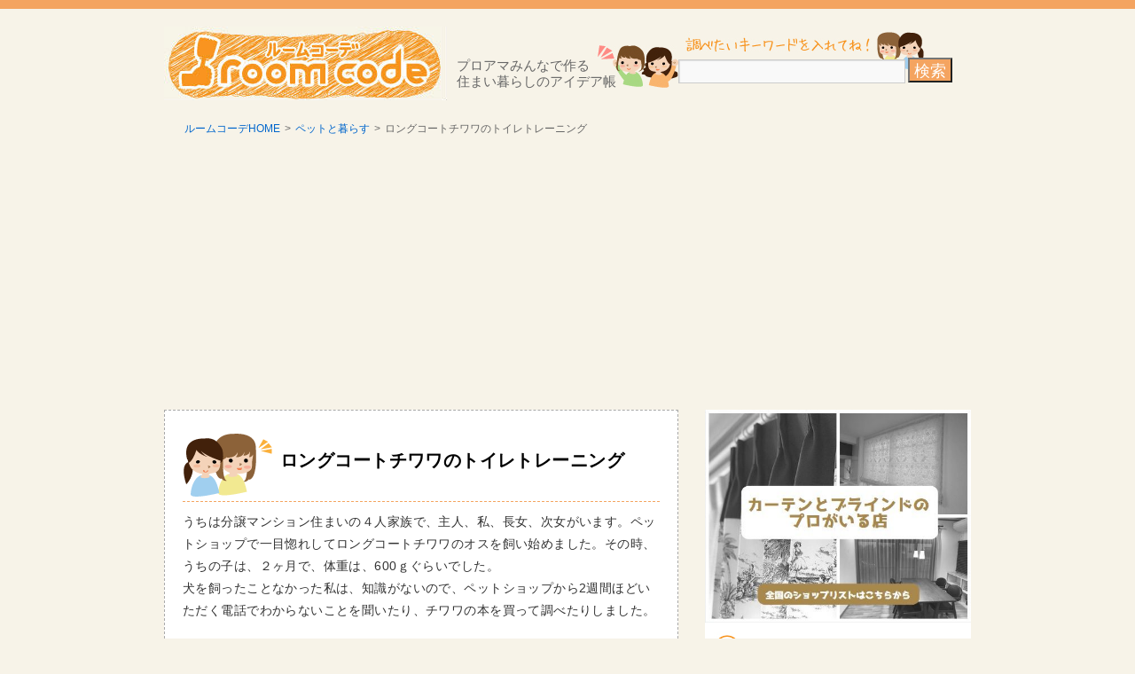

--- FILE ---
content_type: text/html; charset=UTF-8
request_url: http://room-code.net/pet/4675/
body_size: 8415
content:
<?xml version="1.0" encoding="UTF-8"?>
<!DOCTYPE html PUBLIC "-//W3C//DTD XHTML 1.0 Transitional//EN" "http://www.w3.org/TR/xhtml1/DTD/xhtml1-transitional.dtd">
<html xmlns="http://www.w3.org/1999/xhtml" xml:lang="ja" lang="ja">
<head>
<meta http-equiv="Content-Type" content="text/html; charset=UTF-8"/>
<meta http-equiv="Content-Style-Type" content="text/css"/>
<meta http-equiv="Content-Script-Type" content="text/javascript"/>
<title>ロングコートチワワのトイレトレーニング | ルームコーデ</title>
<link rel="profile" href="http://gmpg.org/xfn/11"/>
<link rel="stylesheet" type="text/css" media="all" href="http://room-code.net/wp-content/themes/twentyten/style.css"/>
<link rel="pingback" href="http://room-code.net/xmlrpc.php"/>
<link rel="shortcut icon" href="http://room-code.net/wp-content/themes/twentyten/images/favicon.jpg.pagespeed.ce.fKuSz8WIWc.jpg"/>

<!-- All in One SEO Pack 2.2.6.2 by Michael Torbert of Semper Fi Web Design[440,490] -->
<link rel="canonical" href="http://room-code.net/pet/4675/"/>
<!-- /all in one seo pack -->
<link rel="alternate" type="application/rss+xml" title="[ルームコーデ]　住まい暮らしのアイデア帳 &raquo; フィード" href="http://room-code.net/feed/"/>
<link rel="alternate" type="application/rss+xml" title="[ルームコーデ]　住まい暮らしのアイデア帳 &raquo; コメントフィード" href="http://room-code.net/comments/feed/"/>
<link rel="alternate" type="application/rss+xml" title="[ルームコーデ]　住まい暮らしのアイデア帳 &raquo; ロングコートチワワのトイレトレーニング のコメントのフィード" href="http://room-code.net/pet/4675/feed/"/>
<link rel='stylesheet' id='wordpress-popular-posts-css' href='http://room-code.net/wp-content/plugins/wordpress-popular-posts/style/wpp.css?ver=3.2.2' type='text/css' media='all'/>
<link rel='shortlink' href='http://room-code.net/?p=4675'/>
				<!-- WordPress Popular Posts v3.2.2 -->
				<script type="text/javascript">//<![CDATA[
var sampling_active=0;var sampling_rate=100;var do_request=false;if(!sampling_active){do_request=true;}else{var num=Math.floor(Math.random()*sampling_rate)+1;do_request=(1===num);}if(do_request){var xhr=(window.XMLHttpRequest)?new XMLHttpRequest():new ActiveXObject("Microsoft.XMLHTTP"),url='http://room-code.net/wp-admin/admin-ajax.php',params='action=update_views_ajax&token=d93ee4f784&id=4675';xhr.open("POST",url,true);xhr.setRequestHeader("Content-type","application/x-www-form-urlencoded");xhr.onreadystatechange=function(){if(4===xhr.readyState&&200===xhr.status){if(window.console&&window.console.log){window.console.log(xhr.responseText);}}};xhr.send(params);}
//]]></script>
				<!-- End WordPress Popular Posts v3.2.2 -->
				<script>(function(i,s,o,g,r,a,m){i['GoogleAnalyticsObject']=r;i[r]=i[r]||function(){(i[r].q=i[r].q||[]).push(arguments)},i[r].l=1*new Date();a=s.createElement(o),m=s.getElementsByTagName(o)[0];a.async=1;a.src=g;m.parentNode.insertBefore(a,m)})(window,document,'script','//www.google-analytics.com/analytics.js','ga');ga('create','UA-44053652-15','room-code.net');ga('send','pageview');</script>
</head>

<body class="single single-post postid-4675 single-format-standard">
<div id="wrapper" class="hfeed">
	<div id="header">
		<div id="masthead">
			<div id="branding">
								<div id="site-title">
					<span>
						<a href="http://room-code.net/" title="[ルームコーデ]　住まい暮らしのアイデア帳" rel="home"><img src="http://room-code.net/wp-content/uploads/2013/10/logo.jpg.pagespeed.ce.UZSfoOEx0o.jpg" alt="ルームコーデ住まい暮らしのアイデア帳" width="319" height="83"/></a>
					</span>
				</div>

<div id="site-description">
<div id="tagline">
プロアマみんなで作る<br/>住まい暮らしのアイデア帳
</div>
<form role="search" method="get" id="searchform" class="searchform" action="http://room-code.net/">
				<div>
					<label class="screen-reader-text" for="s">検索:</label>
					<input type="text" value="" name="s" id="s"/>
					<input type="submit" id="searchsubmit" value="検索"/>
				</div>
			</form></div>

			</div><!-- #branding -->

		</div><!-- #masthead -->
	</div><!-- #header -->

	<div id="main">
<div class="breadcrumbs">
<div id="breadcrumb" class="clearfix"><ul><li><a href="http://room-code.net/">ルームコーデHOME</a></li><li>&gt;</li><li><a href="http://room-code.net/pet/">ペットと暮らす</a></li><li>&gt;</li><li>ロングコートチワワのトイレトレーニング</li></ul></div></div>

		<div id="container">
			<div id="content">

			




				<div id="post-4675" class="post-4675 post type-post status-publish format-standard has-post-thumbnail hentry category-pet">
					<h1 class="entry-title">ロングコートチワワのトイレトレーニング</h1>



					<div class="entry-content">
						<p>うちは分譲マンション住まいの４人家族で、主人、私、長女、次女がいます。ペットショップで一目惚れしてロングコートチワワのオスを飼い始めました。その時、うちの子は、２ヶ月で、体重は、600ｇぐらいでした。<br/>
犬を飼ったことなかった私は、知識がないので、ペットショップから2週間ほどいただく電話でわからないことを聞いたり、チワワの本を買って調べたりしました。</p>
<h2 class="sin">
結構難しいチワワのトイレトレーニング</h2>
<p><img src="http://room-code.net/wp-content/uploads/2014/10/tiwawa.jpg" alt="tiwawa" width="500" height="375" class="aligncenter size-full wp-image-4676"/></p>
<p>まず、ケージに慣れて、トイレトレーニングなどをしてもらうため、1週間ぐらい必要以外は触ったりしなかったしケージから出しませんでした。<br/>
トイレは、わかるのかトイレシートにちゃんとしてくれ、すぐに覚えてくれたので賢いなと思いました。<br/>
やがて1週間以上たったとき、ケージから出してやることが少しずつ多くなりました。<br/>
おしっこをちゃんとケージの中に入ってしてくれるか心配だったので、時間を見てケージに戻しましたが、カーペットやマットの上は柔らかくて心地よいのか、おしっこをしてしまうことが多かったです。</p>
<p>うちの子が、4ヶ月ぐらいになると、もう２ｋｇになって成長を喜んだのですが、おしっこがトイレシートからはみ出すことが多くなりました。<br/>
ケージの淵は、いつも汚れるし、掃除が大変だと思ったので、何かいい商品がないかなとペピィというサイトを見ると、布のトイレシーツがあったので購入し、使ってみました。<br/>
これのおかげで、だいぶ掃除の負担が減りましたが、毎日のようにトイレシーツを洗うので洗い替えもいるなと思い、もう１枚購入しました。</p>
<p>うちの子が、６ヶ月ぐらいになった時、ケージから出して遊んであげたいなと思うことがあったのですが、どこでもおしっこをしてしまったらどうしようという考えがあったので、この解決方法はないかなと思ったところ、犬用のおむつを着用することにしました。<br/>
おむつをつけて、おしっこが出そうになったらトイレシートに連れて行ったりなのですが、なかなかタイミングが合わないことが多かったです。</p>
<p>しかし、おむつはいつまでもつけてもトイレを覚えないと思い、おむつをつけることをやめました。その後、失敗は多かったものの、トイレシートのにおいを把握し、場所が少し変わってもそこでしてくれるようになりました。</p>
<p>うちの子が１歳頃になると、足を少し上げておしっこをするようになりました。足を上げる前に去勢手術をすると、足を上げておしっこをしなくなると聞いたのですが、仕方なかったようです。<br/>
けれど、外の散歩で他の犬が思いっきり足を上げているのとは違って少し後ろ足を上げるぐらいです。散歩では、おしっこをするとき、ちっとも足を上げないのですが、家では上げます。<br/>
またトイレシートからおしっこがはみ出るようになったと困りました。<br/>
体重は、２、８キロになり体も大きくなったので、レギュラーサイズのトイレシートは小さいと思い、ワイドサイズのトイレシートに買い換えました。<br/>
すると、ワイドサイズは大きめなので、はみ出すことがなくなりほっとしました。</p>
<p>今では、トイレシートのはしっこだけおしっこをして、トレーからはみ出すということもありますが、下にシーツを敷いたりして対策しています。</p>

<div style="font-size:0px;height:0px;line-height:0px;margin:0;padding:0;clear:both"></div>
<div class="adsunder">
 <a href="http://liba-group.com/shop-list/" rel="nofollow"><img src="http://room-code.net/wp-content/themes/twentyten/images/liba-bn.jpg.pagespeed.ce.lkfBSGeP2b.jpg" width="300"/></a>
</div>
<div class="adsunder">
スポンサーリンク<br/>
<script async src="//pagead2.googlesyndication.com/pagead/js/adsbygoogle.js"></script>
<!-- お部屋コーディネート大 -->
<ins class="adsbygoogle" style="display:inline-block;width:336px;height:280px" data-ad-client="ca-pub-0004969444720550" data-ad-slot="9669409545"></ins>
<script>(adsbygoogle=window.adsbygoogle||[]).push({});</script>
</div>

<div class="tocattop">
<a href="http://room-code.net/dog/">「犬と暮らす家の工夫」のTOPへ</a></div>
<div class="stats">
ラピスさん / 愛知県</div>

<script async src="//pagead2.googlesyndication.com/pagead/js/adsbygoogle.js"></script>
<ins class="adsbygoogle" style="display:block" data-ad-format="autorelaxed" data-ad-client="ca-pub-0004969444720550" data-ad-slot="3614989540"></ins>
<script>(adsbygoogle=window.adsbygoogle||[]).push({});</script>

<div style="margin-bottom:10px;">
<div class='yarpp-related'>
     <div id="ikaga">こちらの記事もオススメです</div>
     <div class="related-post">
                              <div class="related-entry"><a href="http://room-code.net/pet/2259/" rel="bookmark" title="部屋でダックスフントと暮らすなら滑り防止対策を！"><img width="150" height="150" src="http://room-code.net/wp-content/uploads/2014/02/dog-150x150.jpg.pagespeed.ce.r6wCPMfq4g.jpg" class="attachment-thumbnail wp-post-image" alt="ダックスフンド"/>部屋でダックスフントと暮らすなら滑り防止対策を！</a></div>
                                        <div class="related-entry"><a href="http://room-code.net/pet/4271/" rel="bookmark" title="猫トイレの消臭のコツと便利グッズ"><img width="150" height="150" src="http://room-code.net/wp-content/uploads/2014/09/situnaineko-150x150.jpg.pagespeed.ce.plOoq-lY2u.jpg" class="attachment-thumbnail wp-post-image" alt="室内猫"/>猫トイレの消臭のコツと便利グッズ</a></div>
                                        <div class="related-entry"><a href="http://room-code.net/pet/4615/" rel="bookmark" title="うさぎのトイレトレーニングは掃除から"><img width="150" height="150" src="http://room-code.net/wp-content/uploads/2014/09/usagitoire-150x150.jpg.pagespeed.ce.THg_E_QU4s.jpg" class="attachment-thumbnail wp-post-image" alt="usagitoire"/>うさぎのトイレトレーニングは掃除から</a></div>
                                        <div class="related-entry"><a href="http://room-code.net/pet/4893/" rel="bookmark" title="賃貸住宅で猫をケージで飼うポイント"><img width="150" height="150" src="http://room-code.net/wp-content/uploads/2014/10/nekokeji-150x150.jpg.pagespeed.ce.azddhIO8lT.jpg" class="attachment-thumbnail wp-post-image" alt="室内猫"/>賃貸住宅で猫をケージで飼うポイント</a></div>
                    </div>
</div>
</div>

<div class="dates">
公開日：2014年10月1日<br/>
</div>

					</div><!-- .entry-content -->



				</div><!-- #post-## -->


				


			</div><!-- #content -->
		</div><!-- #container -->



		<div id="primary" class="widget-area">

            <a href="http://liba-group.com/shop-list/" rel="nofollow"><img src="http://room-code.net/wp-content/themes/twentyten/images/liba-bn.jpg.pagespeed.ce.lkfBSGeP2b.jpg" width="300"/></a>

<ul class="xoxo">
<li id="categories-2" class="widget-container widget_categories"><h3 class="widget-title-cat">カテゴリー</h3>		<ul>
	<li class="cat-item cat-item-114"><a href="http://room-code.net/simple/" rel="nofollow">すっきり見せる</a>
</li>
	<li class="cat-item cat-item-85"><a href="http://room-code.net/color/" rel="nofollow">カラーコーディネート</a>
</li>
	<li class="cat-item cat-item-151"><a href="http://room-code.net/shop/" rel="nofollow">ショップ</a>
</li>
	<li class="cat-item cat-item-88"><a href="http://room-code.net/barrierfree/" rel="nofollow">バリアフリー</a>
</li>
	<li class="cat-item cat-item-116"><a href="http://room-code.net/planning/" rel="nofollow">プランニングする</a>
</li>
	<li class="cat-item cat-item-141"><a href="http://room-code.net/pet/" rel="nofollow">ペットと暮らす</a>
</li>
	<li class="cat-item cat-item-142"><a href="http://room-code.net/relax/" rel="nofollow">リラックス、安心できる空間</a>
</li>
	<li class="cat-item cat-item-152"><a href="http://room-code.net/unwanted/" rel="nofollow">不用品回収</a>
</li>
	<li class="cat-item cat-item-73"><a href="http://room-code.net/budget/" rel="nofollow">低予算</a>
</li>
	<li class="cat-item cat-item-150"><a href="http://room-code.net/health/" rel="nofollow">健康的に暮らす</a>
</li>
	<li class="cat-item cat-item-91"><a href="http://room-code.net/country/" rel="nofollow">外国風な部屋</a>
<ul class='children'>
	<li class="cat-item cat-item-126"><a href="http://room-code.net/country/asian-ethnic/" rel="nofollow">アジアン・エスニック</a>
</li>
	<li class="cat-item cat-item-93"><a href="http://room-code.net/country/american/" rel="nofollow">アメリカン</a>
</li>
	<li class="cat-item cat-item-92"><a href="http://room-code.net/country/europe/" rel="nofollow">北欧・ヨーロピアン</a>
</li>
</ul>
</li>
	<li class="cat-item cat-item-119"><a href="http://room-code.net/kids-baby/" rel="nofollow">子ども・赤ちゃんの住環境</a>
</li>
	<li class="cat-item cat-item-153"><a href="http://room-code.net/deep-sleep/" rel="nofollow">安眠空間</a>
</li>
	<li class="cat-item cat-item-117"><a href="http://room-code.net/spendtime/" rel="nofollow">家での過ごし方</a>
</li>
	<li class="cat-item cat-item-74"><a href="http://room-code.net/smallhousing/" rel="nofollow">広く見せる</a>
</li>
	<li class="cat-item cat-item-143"><a href="http://room-code.net/moving/" rel="nofollow">引越し</a>
</li>
	<li class="cat-item cat-item-130"><a href="http://room-code.net/cleaning/" rel="nofollow">掃除</a>
</li>
	<li class="cat-item cat-item-121"><a href="http://room-code.net/storage/" rel="nofollow">整理整頓・収納</a>
</li>
	<li class="cat-item cat-item-147"><a href="http://room-code.net/cooking/" rel="nofollow">料理</a>
</li>
	<li class="cat-item cat-item-84"><a href="http://room-code.net/reform-diy/" rel="nofollow">新築・リフォーム・DIY</a>
<ul class='children'>
	<li class="cat-item cat-item-155"><a href="http://room-code.net/reform-diy/money/" rel="nofollow">お金・見積もり</a>
</li>
	<li class="cat-item cat-item-123"><a href="http://room-code.net/reform-diy/art/" rel="nofollow">アート・装飾品</a>
</li>
	<li class="cat-item cat-item-128"><a href="http://room-code.net/reform-diy/curtain/" rel="nofollow">カーテン・窓周り</a>
</li>
	<li class="cat-item cat-item-98"><a href="http://room-code.net/reform-diy/tiling/" rel="nofollow">タイルを貼る</a>
</li>
	<li class="cat-item cat-item-97"><a href="http://room-code.net/reform-diy/flooring/" rel="nofollow">フローリング替え</a>
</li>
	<li class="cat-item cat-item-118"><a href="http://room-code.net/reform-diy/wallpaper/" rel="nofollow">壁塗り替え・壁紙張替え</a>
</li>
	<li class="cat-item cat-item-125"><a href="http://room-code.net/reform-diy/furniture/" rel="nofollow">家具</a>
</li>
	<li class="cat-item cat-item-129"><a href="http://room-code.net/reform-diy/goods/" rel="nofollow">小物</a>
</li>
</ul>
</li>
	<li class="cat-item cat-item-1"><a href="http://room-code.net/%e6%9c%aa%e5%88%86%e9%a1%9e/" rel="nofollow">未分類</a>
</li>
	<li class="cat-item cat-item-156"><a href="http://room-code.net/sentaku/" rel="nofollow">洗濯</a>
</li>
	<li class="cat-item cat-item-137"><a href="http://room-code.net/disasters/" rel="nofollow">災害対策</a>
</li>
	<li class="cat-item cat-item-86"><a href="http://room-code.net/light/" rel="nofollow">照明</a>
</li>
	<li class="cat-item cat-item-148"><a href="http://room-code.net/air-conditioning/" rel="nofollow">空調</a>
</li>
	<li class="cat-item cat-item-154"><a href="http://room-code.net/economy/" rel="nofollow">節約</a>
</li>
	<li class="cat-item cat-item-140"><a href="http://room-code.net/ketsuro/" rel="nofollow">結露対策</a>
</li>
	<li class="cat-item cat-item-157"><a href="http://room-code.net/nioi/" rel="nofollow">臭い対策</a>
</li>
	<li class="cat-item cat-item-131"><a href="http://room-code.net/plants/" rel="nofollow">観葉植物・家庭菜園・庭造り</a>
</li>
	<li class="cat-item cat-item-135"><a href="http://room-code.net/hobby/" rel="nofollow">趣味</a>
</li>
	<li class="cat-item cat-item-146"><a href="http://room-code.net/crime-prevention/" rel="nofollow">防犯対策</a>
</li>
	<li class="cat-item cat-item-149"><a href="http://room-code.net/bug/" rel="nofollow">防虫対策</a>
</li>
	<li class="cat-item cat-item-145"><a href="http://room-code.net/soundproof/" rel="nofollow">防音対策</a>
</li>
	<li class="cat-item cat-item-144"><a href="http://room-code.net/electric/" rel="nofollow">電化製品</a>
</li>
		</ul>
</li>			</ul>

		</div><!-- #primary .widget-area -->



		<div id="secondary" class="widget-areas" role="complementary">

            

			<ul class="xoxo">
				
<!-- WordPress Popular Posts Plugin v3.2.2 [W] [all] [views] [regular] -->
<li id="wpp-2" class="widget-container popular-posts">
<h3 class="widget-title">人気のページ</h3>
<ul class="wpp-list">
<li><a href="http://room-code.net/curtain-howto/" title="カーテンの作り方。" target="_self"><img src="http://room-code.net/wp-content/uploads/wordpress-popular-posts/479-featured-80x80.jpg.pagespeed.ce.xnCmHbuuAu.jpg" width=80 height=80 title="カーテンの作り方。" alt="カーテンの作り方。" class="wpp-thumbnail wpp_cached_thumb wpp_featured"/></a> <a href="http://room-code.net/curtain-howto/" title="カーテンの作り方。" class="wpp-post-title" target="_self">カーテンの作り方。</a>  <span class="post-stats"><span class="wpp-views">376,496 views</span></span> </li>
<li><a href="http://room-code.net/reform-diy/curtain/1783/" title="100均で買えるカーテン作りのための便利グッズ紹介【突っ張り棒・クリップ等】" target="_self"><img src="http://room-code.net/wp-content/uploads/wordpress-popular-posts/1783-featured-80x80.jpg.pagespeed.ce.AlRzNbbfh9.jpg" width=80 height=80 title="100均で買えるカーテン作りのための便利グッズ紹介【突っ張り棒・クリップ等】" alt="100均で買えるカーテン作りのための便利グッズ紹介【突っ張り棒・クリップ等】" class="wpp-thumbnail wpp_cached_thumb wpp_featured"/></a> <a href="http://room-code.net/reform-diy/curtain/1783/" title="100均で買えるカーテン作りのための便利グッズ紹介【突っ張り棒・クリップ等】" class="wpp-post-title" target="_self">100均で買えるカーテン作りのための便利グッズ紹介【突っ張り棒・クリップ等】</a>  <span class="post-stats"><span class="wpp-views">196,667 views</span></span> </li>
<li><a href="http://room-code.net/country/783/" title="まるでジブリの世界！思わず借り暮らししたくなる素敵なお部屋20選" target="_self"><img src="http://room-code.net/wp-content/uploads/wordpress-popular-posts/783-featured-80x80.jpg.pagespeed.ce.390cjILbIl.jpg" width=80 height=80 title="まるでジブリの世界！思わず借り暮らししたくなる素敵なお部屋20選" alt="まるでジブリの世界！思わず借り暮らししたくなる素敵なお部屋20選" class="wpp-thumbnail wpp_cached_thumb wpp_featured"/></a> <a href="http://room-code.net/country/783/" title="まるでジブリの世界！思わず借り暮らししたくなる素敵なお部屋20選" class="wpp-post-title" target="_self">まるでジブリの世界！思わず借り暮らししたくなる素敵なお部屋20選</a>  <span class="post-stats"><span class="wpp-views">102,328 views</span></span> </li>
<li><a href="http://room-code.net/nioi/4563/" title="食器棚特有の臭いが100均グッズヤシ殻活性炭で取れました！" target="_self"><img src="http://room-code.net/wp-content/uploads/wordpress-popular-posts/4563-featured-80x80.jpg.pagespeed.ce.Sxd6bfvGq-.jpg" width=80 height=80 title="食器棚特有の臭いが100均グッズヤシ殻活性炭で取れました！" alt="食器棚特有の臭いが100均グッズヤシ殻活性炭で取れました！" class="wpp-thumbnail wpp_cached_thumb wpp_featured"/></a> <a href="http://room-code.net/nioi/4563/" title="食器棚特有の臭いが100均グッズヤシ殻活性炭で取れました！" class="wpp-post-title" target="_self">食器棚特有の臭いが100均グッズヤシ殻活性炭で取れました！</a>  <span class="post-stats"><span class="wpp-views">88,980 views</span></span> </li>
<li><a href="http://room-code.net/reform-diy/357/" title="好きな布があれば間違いなく手作りをおすすめ！小窓のカーテンやカフェカーテンを自作しよう。" target="_self"><img src="http://room-code.net/wp-content/uploads/wordpress-popular-posts/357-featured-80x80.jpg.pagespeed.ce.2Whhdtymal.jpg" width=80 height=80 title="好きな布があれば間違いなく手作りをおすすめ！小窓のカーテンやカフェカーテンを自作しよう。" alt="好きな布があれば間違いなく手作りをおすすめ！小窓のカーテンやカフェカーテンを自作しよう。" class="wpp-thumbnail wpp_cached_thumb wpp_featured"/></a> <a href="http://room-code.net/reform-diy/357/" title="好きな布があれば間違いなく手作りをおすすめ！小窓のカーテンやカフェカーテンを自作しよう。" class="wpp-post-title" target="_self">好きな布があれば間違いなく手作りをおすすめ！小窓のカーテンやカフェカーテンを自作しよう。</a>  <span class="post-stats"><span class="wpp-views">73,196 views</span></span> </li>
<li><a href="http://room-code.net/reform-diy/1105/" title="簡単なカーテンの作り方は安い布をミシンで縫うだけ！" target="_self"><img src="http://room-code.net/wp-content/uploads/wordpress-popular-posts/1105-featured-80x80.jpg.pagespeed.ce.3u1bgBVURd.jpg" width=80 height=80 title="簡単なカーテンの作り方は安い布をミシンで縫うだけ！" alt="簡単なカーテンの作り方は安い布をミシンで縫うだけ！" class="wpp-thumbnail wpp_cached_thumb wpp_featured"/></a> <a href="http://room-code.net/reform-diy/1105/" title="簡単なカーテンの作り方は安い布をミシンで縫うだけ！" class="wpp-post-title" target="_self">簡単なカーテンの作り方は安い布をミシンで縫うだけ！</a>  <span class="post-stats"><span class="wpp-views">68,467 views</span></span> </li>

</ul>
</li>
<!-- End WordPress Popular Posts Plugin v3.2.2 -->
			</ul>
<div id="sidebox">
<div id="sidepick">
<div class="side_bn">
<a href="http://room-code.net/housetax-deduction/"><img src="http://room-code.net/wp-content/themes/twentyten/images/bn-money.jpg.pagespeed.ce.KyvK-lRVX0.jpg" style="margin-bottom:10px;" width="300" height="145"/></a>
<a href="http://room-code.net/place-mat/"><img src="http://room-code.net/wp-content/themes/twentyten/images/bn-lunch.jpg.pagespeed.ce.Sal3HIi01H.jpg" width="300" height="145"/></a>
</div>
</div>

<div class="share">

<div style="float:left;width:140px;">
<div class="entry-buttons">
    <a class="button-twitter" href="http://twitter.com/intent/tweet?text=&quot;ロングコートチワワのトイレトレーニング&quot;&amp;url=http://room-code.net/pet/4675/" onclick="window.open(encodeURI(decodeURI(this.href)), 'tweetwindow', 'width=550, height=450, personalbar=0, toolbar=0, scrollbars=1, resizable=1' ); return false;" target="_blank"><img src="http://room-code.net/wp-content/themes/twentyten/images/tweet.jpg.pagespeed.ce.TBM-51wT8g.jpg" width="130" height="43"/></a>
    </div>
</div>
<div style="float:left;width:130px;">
<a href="http://www.facebook.com/share.php?u=http://room-code.net/pet/4675/" target="_blank" onclick="window.open(this.href, ‘facebookwindow’, ‘width=550, height=450,personalbar=0,toolbar=0,scrollbars=1,resizable=1′); return false;"><img src="http://room-code.net/wp-content/themes/twentyten/images/fb.jpg.pagespeed.ce.NBeHrKf-D5.jpg" width="130" height="43"/></a>
</div>
</div>
</div>

		</div><!-- #secondary .widget-area -->



     </div>
</div>

<div id="footerarea">

	<!-- ↓footer_iframe -->
    <div id="footer_iframe">
<div id="footer">

Copyright (C) 2026 [ルームコーデ]お部屋コーディネートのアイデア帳 All Rights Reserved. <br/>
当サイトに掲載されているテキスト、写真、イラスト等すべてのコンテンツの無断使用を禁じます。


<p>
<a href="http://room-code.net/aboutus/" rel="nofollow">運営者</a>
</p>

</div>
    </div>
    <!-- ↑footer_iframe -->
    
</div>
<script type='text/javascript' src='http://room-code.net/wp-includes/js/comment-reply.min.js?ver=4.1.41'></script>


</body>
</html>


--- FILE ---
content_type: text/html; charset=utf-8
request_url: https://www.google.com/recaptcha/api2/aframe
body_size: 268
content:
<!DOCTYPE HTML><html><head><meta http-equiv="content-type" content="text/html; charset=UTF-8"></head><body><script nonce="dz-U_RXIOe2jCcB1lQ-6ow">/** Anti-fraud and anti-abuse applications only. See google.com/recaptcha */ try{var clients={'sodar':'https://pagead2.googlesyndication.com/pagead/sodar?'};window.addEventListener("message",function(a){try{if(a.source===window.parent){var b=JSON.parse(a.data);var c=clients[b['id']];if(c){var d=document.createElement('img');d.src=c+b['params']+'&rc='+(localStorage.getItem("rc::a")?sessionStorage.getItem("rc::b"):"");window.document.body.appendChild(d);sessionStorage.setItem("rc::e",parseInt(sessionStorage.getItem("rc::e")||0)+1);localStorage.setItem("rc::h",'1768987846103');}}}catch(b){}});window.parent.postMessage("_grecaptcha_ready", "*");}catch(b){}</script></body></html>

--- FILE ---
content_type: text/css
request_url: http://room-code.net/wp-content/themes/twentyten/style.css
body_size: 11658
content:
/*
Theme Name: Twenty Ten
Theme URI: http://wordpress.org/themes/twentyten
Description: The 2010 theme for WordPress is stylish, customizable, simple, and readable -- make it yours with a custom menu, header image, and background. Twenty Ten supports six widgetized areas (two in the sidebar, four in the footer) and featured images (thumbnails for gallery posts and custom header images for posts and pages). It includes stylesheets for print and the admin Visual Editor, special styles for posts in the "Asides" and "Gallery" categories, and has an optional one-column page template that removes the sidebar.
Author: the WordPress team
Author URI: http://wordpress.org/
Version: 1.6
License: GNU General Public License v2 or later
License URI: http://www.gnu.org/licenses/gpl-2.0.html
Tags: black, blue, white, two-columns, fixed-width, custom-header, custom-background, threaded-comments, sticky-post, translation-ready, microformats, rtl-language-support, editor-style, custom-menu, flexible-header
Text Domain: twentyten
*/


/* =Reset default browser CSS. Based on work by Eric Meyer: http://meyerweb.com/eric/tools/css/reset/index.html
-------------------------------------------------------------- */

html, body, div, span, applet, object, iframe,
h1, h2, h3, h4, h5, h6, p, blockquote, pre,
a, abbr, acronym, address, big, cite, code,
del, dfn, em, font, img, ins, kbd, q, s, samp,
small, strike, strong, sub, sup, tt, var,
b, u, i, center,
dl, dt, dd, ol, ul, li,
fieldset, form, label, legend,
table, caption, tbody, tfoot, thead, tr, th, td {
	background: transparent;
	border: 0;
	margin: 0;
	padding: 0;
	vertical-align: baseline;
}
body {
	line-height: 1;
}
h1,h4, h5, h6 {
	clear: both;
	font-weight: normal;
}

h2.top {
     font-size:18px;
     margin-top:0px;
     line-height:1.6;
}

h2.sin {
     font-size:18px;
     margin-bottom:10px;
     padding:14px 80px 11px 8px;
     line-height:1.6;
     background-color:#ffe4e1;
background-image: url('http://room-code.net/wp-content/themes/twentyten/images/h2.png');
background-repeat: no-repeat;
background-position: right bottom;
}

h2.entry-titles {
     font-size:18px;
}

h2.entry-titles a:link {
     text-decoration:none;
     color:#000;
}

h2.entry-titles a:visited {
     text-decoration:none;
     color:#000;
}

h3.top {
     font-size:18px;
     margin-top:0px;
     line-height:1.6;
}

h3.sin {
     font-size:18px;
     margin-bottom:10px;
     padding:5px 0px 2px 5px;
     line-height:1.6;
     border-left:solid 5px #ffe4e1;
}

h3.widget-title-cat {
     background: url(http://room-code.net/wp-content/uploads/2013/10/seach.jpg);
	padding-top: 35px;
        width:160px;
	height: 0px;
	display: block;
	overflow: hidden;
        margin-bottom:10px;
}

h3.widget-title-new {
     background: url(http://room-code.net/wp-content/uploads/2013/10/new.jpg);
	padding-top: 35px;
        width:160px;
	height: 0px;
	display: block;
	overflow: hidden;
        margin-bottom:0px;
        margin-top:10px;
        margin-left:10px;
}

h3.widget-title {
     background: url(http://room-code.net/wp-content/uploads/2013/10/ninki.jpg);
	padding-top: 35px;
        width:160px;
	height: 0px;
	display: block;
	overflow: hidden;
        margin-bottom:10px;
}

ol, ul {
	list-style: none;
}
blockquote {
	quotes: none;
}
blockquote:before, blockquote:after {
	content: '';
	content: none;
}
del {
	text-decoration: line-through;
}
/* tables still need 'cellspacing="0"' in the markup */
table {
	border-collapse: collapse;
	border-spacing: 0;
}
a img {
	border: none;
}

/* =Layout
-------------------------------------------------------------- */

/*
LAYOUT: Two columns
DESCRIPTION: Two-column fixed layout with one sidebar right of content
*/

#container {
	float: left;
	margin: 0 -300px 0 0;
        padding-bottom:20px;
	width: 100%;
}
#content {
	margin: 0 330px 0px 0px;
        padding:20px 20px 50px 20px;
        border:dashed 1px #a9a9a9;
        background-color:#fff;
}
#primary,
#secondary {
	float: right;
position:relative;
	overflow: hidden;
	width: 300px;
}
#secondary {
	clear: right;
}
#footer {
	clear: both;
	width: 100%;
}

/*
LAYOUT: One column, no sidebar
DESCRIPTION: One centered column with no sidebar
*/

.one-column #content {
	margin: 0 auto;
	width: 640px;
}

/*
LAYOUT: Full width, no sidebar
DESCRIPTION: Full width content with no sidebar; used for attachment pages
*/

.single-attachment #content {
	margin: 0 auto;
	width: 900px;
}


/* =Fonts
-------------------------------------------------------------- */
body,
input,
textarea,
.page-title span,
.pingback a.url {
	font-family: 'Lucida Grande',
 'Hiragino Kaku Gothic ProN', 'ヒラギノ角ゴ ProN W3',
 Meiryo, メイリオ, sans-serif;
}
h3#comments-title,
h3#reply-title,
#access .menu,
#access div.menu ul,
#cancel-comment-reply-link,
.form-allowed-tags,
#site-info,
#site-title,
#wp-calendar,
.comment-meta,
.comment-body tr th,
.comment-body thead th,
.entry-content label,
.entry-content tr th,
.entry-content thead th,
.entry-meta,
.entry-title,
.entry-utility,
#respond label,
.navigation,
.page-title,
.pingback p,
.reply,
.widget-title,
.wp-caption-text {
	font-family: 'Lucida Grande',
 'Hiragino Kaku Gothic ProN', 'ヒラギノ角ゴ ProN W3',
 Meiryo, メイリオ, sans-serif;
}
input[type="submit"] {
	font-family: 'Lucida Grande',
 'Hiragino Kaku Gothic ProN', 'ヒラギノ角ゴ ProN W3',
 Meiryo, メイリオ, sans-serif;
}
pre {
	font-family: 'Lucida Grande',
 'Hiragino Kaku Gothic ProN', 'ヒラギノ角ゴ ProN W3',
 Meiryo, メイリオ, sans-serif;
}
code {
	font-family: 'Lucida Grande',
 'Hiragino Kaku Gothic ProN', 'ヒラギノ角ゴ ProN W3',
 Meiryo, メイリオ, sans-serif;
}


/* =Structure
-------------------------------------------------------------- */

/* The main theme structure */
#access .menu-header,
div.menu,
#colophon,
#branding,
#main,
#wrapper {
	margin: 0 auto;
	width: 910px;
}
#wrapper {
	margin-top: 0px;
	padding: 0 20px;
}

/* Structure the footer area */
#footer-widget-area {
	overflow: hidden;
}
#footer-widget-area .widget-area {
	float: left;
	margin-right: 20px;
	width: 220px;
}
#footer-widget-area #fourth {
	margin-right: 0;
}
#site-info {
	float: left;
	font-size: 14px;
	font-weight: bold;
	width: 700px;
}
#site-generator {
	float: right;
	width: 220px;
}


/* =Global Elements
-------------------------------------------------------------- */

/* Main global 'theme' and typographic styles */
body {
        background-color:#f7f3e8;
        border-top:solid 10px #f4a460;
}
body,
input,
textarea {
	color: #666;
	font-size: 12px;
	line-height: 18px;
}
hr {
	background-color: #e7e7e7;
	border: 0;
	clear: both;
	height: 1px;
	margin-bottom: 18px;
}

/* Text elements */
p {
	margin-bottom: 18px;
}
ul {
	list-style: square;
	margin: 0 0 18px 1.5em;
}
ol {
	list-style: decimal;
	margin: 0 0 18px 1.5em;
}
ol ol {
	list-style: upper-alpha;
}
ol ol ol {
	list-style: lower-roman;
}
ol ol ol ol {
	list-style: lower-alpha;
}
ul ul,
ol ol,
ul ol,
ol ul {
	margin-bottom: 0;
}
dl {
	margin: 0 0 24px 0;
}
dt {
	font-weight: bold;
}
dd {
	margin-bottom: 18px;
}
strong {
	font-weight: bold;
}
cite,
em,
i {
	font-style: italic;
}
big {
	font-size: 131.25%;
}
ins {
	text-decoration: none;
}
blockquote {
	font-style: 'Lucida Grande',
 'Hiragino Kaku Gothic ProN', 'ヒラギノ角ゴ ProN W3',
 Meiryo, メイリオ, sans-serif;
	padding: 0 3em;
}
blockquote cite,
blockquote em,
blockquote i {
	font-style: normal;
}
pre {
	background: #f7f7f7;
	color: #222;
	line-height: 18px;
	margin-bottom: 18px;
	overflow: auto;
	padding: 1.5em;
}
abbr,
acronym {
	border-bottom: 1px dotted #666;
	cursor: help;
}
sup,
sub {
	height: 0;
	line-height: 1;
	position: relative;
	vertical-align: baseline;
}
sup {
	bottom: 1ex;
}
sub {
	top: .5ex;
}
small {
	font-size: smaller;
}
input[type="text"],
input[type="password"],
input[type="email"],
input[type="url"],
input[type="number"],
textarea {
	background: #f9f9f9;
	border: 1px solid #ccc;
	box-shadow: inset 1px 1px 1px rgba(0,0,0,0.1);
	-moz-box-shadow: inset 1px 1px 1px rgba(0,0,0,0.1);
	-webkit-box-shadow: inset 1px 1px 1px rgba(0,0,0,0.1);
	padding: 2px;
        font-size:18px;
        width:250px;
}
a:link {
	color: #0066cc;
        text-decoration:none;
}
a:visited {
	color: #0066cc;
}
a:active,
a:hover {
	color: #6495ed;
}

/* Text meant only for screen readers */
.screen-reader-text {
	position: absolute;
	left: -9000px;
}


/* =Header
-------------------------------------------------------------- */

#header {
	padding: 20px 0 0 0;
}
#site-title {
	float: left;
	font-size: 30px;
	line-height: 36px;
	margin: 0 0 18px 0;
	width: 310px;
}
#site-title a {
	color: #000;
	font-weight: bold;
	text-decoration: none;
}
#site-description {
	clear: right;
	float: right;
        padding:30px 0px 0px 0px;
	margin: 5px 0px 18px 0;
	width: 580px;
        height:53px;
        background: url(http://room-code.net/wp-content/uploads/2013/10/desc_haikei.jpg) no-repeat left top;	
}

/* This is the custom header image */
#branding img {
	display: block;
	float: left;
}


/* =Menu
-------------------------------------------------------------- */

#access {
	background: #000;
	display: block;
	float: left;
	margin: 0 auto;
	width: 940px;
}
#access .menu-header,
div.menu {
	font-size: 13px;
	margin-left: 12px;
	width: 928px;
}
#access .menu-header ul,
div.menu ul {
	list-style: none;
	margin: 0;
}
#access .menu-header li,
div.menu li {
	float: left;
	position: relative;
}
#access a {
	color: #aaa;
	display: block;
	line-height: 38px;
	padding: 0 10px;
	text-decoration: none;
}
#access ul ul {
	box-shadow: 0px 3px 3px rgba(0,0,0,0.2);
	-moz-box-shadow: 0px 3px 3px rgba(0,0,0,0.2);
	-webkit-box-shadow: 0px 3px 3px rgba(0,0,0,0.2);
	display: none;
	position: absolute;
	top: 38px;
	left: 0;
	float: left;
	width: 180px;
	z-index: 99999;
}
#access ul ul li {
	min-width: 180px;
}
#access ul ul ul {
	left: 100%;
	top: 0;
}
#access ul ul a {
	background: #333;
	line-height: 1em;
	padding: 10px;
	width: 160px;
	height: auto;
}
#access li:hover > a,
#access ul ul :hover > a {
	background: #333;
	color: #fff;
}
#access ul li:hover > ul {
	display: block;
}
#access ul li.current_page_item > a,
#access ul li.current_page_ancestor > a,
#access ul li.current-menu-ancestor > a,
#access ul li.current-menu-item > a,
#access ul li.current-menu-parent > a {
	color: #fff;
}
* html #access ul li.current_page_item a,
* html #access ul li.current_page_ancestor a,
* html #access ul li.current-menu-ancestor a,
* html #access ul li.current-menu-item a,
* html #access ul li.current-menu-parent a,
* html #access ul li a:hover {
	color: #fff;
}


/* =Content
-------------------------------------------------------------- */

#main {
	clear: both;
	overflow: hidden;
	padding: 0px 0 0 0;
}
#content {
	margin-bottom: 36px;
}
#content,
#content input,
#content textarea {
	color: #333;
	font-size: 14px;
	line-height: 1.8;
        letter-spacing:0.03em;
}
#content p,
#content ul,
#content ol,
#content dd,
#content pre,
#content hr {
	margin-bottom: 24px;
}
#content ul ul,
#content ol ol,
#content ul ol,
#content ol ul {
	margin-bottom: 0;
}

#content li {
 margin-bottom:15px;
}
#content pre,
#content kbd,
#content tt,
#content var {
	font-size: 15px;
	line-height: 21px;
}
#content code {
	font-size: 13px;
}
#content dt,
#content th {
	color: #000;
}
#content h1,
#content h2,
#content h3,
#content h5,
#content h6 {
	color: #000;
	line-height: 1.5em;

}
#content table {
	border: 1px solid #e7e7e7;
	margin: 0 -1px 24px 0;
	text-align: left;
	width: 100%;
}
#content tr th,
#content thead th {
	color: #777;
	font-size: 12px;
	font-weight: bold;
	line-height: 18px;
	padding: 9px 24px;
}
#content tr td {
	border-top: 1px solid #e7e7e7;
	padding: 6px 24px;
}
#content tr.odd td {
	background: #f2f7fc;
}
.hentry {
	margin: 0 0 48px 0;
        background-color:#fff;
}
.home .sticky {
	background: #f2f7fc;
	border-top: 4px solid #000;
	margin-left: -20px;
	margin-right: -20px;
	padding: 18px 20px;
}
.single .hentry {
	margin: 0 0 36px 0;
}
.page-title {
	color: #000;
	font-size: 20px;
	font-weight: bold;
	margin: 20px 0 20px 0px;
        padding:20px;
        background-color:#faebd7;
}
.page-title span {
	color: #000;
	font-size: 20px;
	font-weight: bold;
}
.page-title a:link,
.page-title a:visited {
	color: #777;
	text-decoration: none;
}
.page-title a:active,
.page-title a:hover {
	color: #ff4b33;
}
#content .entry-title {
	color: #000;
	font-size: 20px;
	font-weight: bold;
	line-height: 1.2em;
        margin-top:15px;
	padding-bottom: 10px;
        padding-left:110px;
        height:72px;
        width:538px;
        border-bottom:dashed 1px #f4a460;
background-image: url('http://room-code.net/wp-content/themes/twentyten/images/titleicon.png');
background-repeat: no-repeat;
background-position: left center;
vertical-align: middle;
display: table-cell;
}


.entry-title a:link,
.entry-title a:visited {
	color: #000;
	text-decoration: none;
}
.entry-title a:active,
.entry-title a:hover {
	color: #ff4b33;
}
.entry-meta {
	color: #777;
	font-size: 12px;
}
.entry-meta abbr,
.entry-utility abbr {
	border: none;
}
.entry-meta abbr:hover,
.entry-utility abbr:hover {
	border-bottom: 1px dotted #666;
}
.entry-content {
	clear: both;
	padding: 10px 0 0 0;
}

.entry-summary {
	clear: both;
	padding: 5px 0 0 20px;
        font-size:13px;
        line-height:1.6;
}
#content .entry-summary p:last-child {
	margin-bottom: 12px;
}
.entry-content fieldset {
	border: 1px solid #e7e7e7;
	margin: 0px 0 24px 0;
	padding: 24px;
}
.entry-content fieldset legend {
	background: #fff;
	color: #000;
	font-weight: bold;
	padding: 0 24px;
}
.entry-content input {
	margin: 0 0 24px 0;
}
.entry-content input.file,
.entry-content input.button {
	margin-right: 24px;
}
.entry-content label {
	color: #777;
	font-size: 12px;
}
.entry-content select {
	margin: 0 0 24px 0;
}
.entry-content sup,
.entry-content sub {
	font-size: 10px;
}
.entry-content blockquote.left {
	float: left;
	margin-left: 0;
	margin-right: 24px;
	text-align: right;
	width: 33%;
}
.entry-content blockquote.right {
	float: right;
	margin-left: 24px;
	margin-right: 0;
	text-align: left;
	width: 33%;
}
.page-link {
	clear: both;
	color: #000;
	font-weight: bold;
	line-height: 48px;
	word-spacing: 0.5em;
}
.page-link a:link,
.page-link a:visited {
	background: #f1f1f1;
	color: #333;
	font-weight: normal;
	padding: 0.5em 0.75em;
	text-decoration: none;
}
.home .sticky .page-link a {
	background: #d9e8f7;
}
.page-link a:active,
.page-link a:hover {
	color: #ff4b33;
}
body.page .edit-link {
	clear: both;
	display: block;
}
#entry-author-info {
	background: #f2f7fc;
	border-top: 4px solid #000;
	clear: both;
	font-size: 14px;
	line-height: 20px;
	margin: 24px 0;
	overflow: hidden;
	padding: 18px 20px;
}
#entry-author-info #author-avatar {
	background: #fff;
	border: 1px solid #e7e7e7;
	float: left;
	height: 60px;
	margin: 0 -104px 0 0;
	padding: 11px;
}
#entry-author-info #author-description {
	float: left;
	margin: 0 0 0 104px;
}
#entry-author-info h2 {
	color: #000;
	font-size: 100%;
	font-weight: bold;
	margin-bottom: 0;
}
.entry-utility {
	color: #777;
	font-size: 13px;
	line-height: 1.9;
}
.entry-meta a,
.entry-utility a {
	color: #333;
        padding:3px 6px 2px 6px;
        text-decoration:none;
}

.entry-meta a:hover,
.entry-utility a:hover {
	color: #000;
}
#content .video-player {
	padding: 0;
}


/* =Asides
-------------------------------------------------------------- */

.home #content .format-aside p,
.home #content .category-asides p {
	font-size: 14px;
	line-height: 20px;
	margin-bottom: 10px;
	margin-top: 0;
}
.home .hentry.format-aside,
.home .hentry.category-asides {
	padding: 0;
}
.home #content .format-aside .entry-content,
.home #content .category-asides .entry-content {
	padding-top: 0;
}


/* =Gallery listing
-------------------------------------------------------------- */

.format-gallery .size-thumbnail img,
.category-gallery .size-thumbnail img {
	border: 10px solid #f1f1f1;
	margin-bottom: 0;
}
.format-gallery .gallery-thumb,
.category-gallery .gallery-thumb {
	float: left;
	margin-right: 20px;
	margin-top: -4px;
}
.home #content .format-gallery .entry-utility,
.home #content .category-gallery .entry-utility {
	padding-top: 4px;
}


/* =Attachment pages
-------------------------------------------------------------- */

.attachment .entry-content .entry-caption {
	font-size: 140%;
	margin-top: 24px;
}
.attachment .entry-content .nav-previous a:before {
	content: '\2190\00a0';
}
.attachment .entry-content .nav-next a:after {
	content: '\00a0\2192';
}


/* =Images
-------------------------------------------------------------- */

/*
Resize images to fit the main content area.
- Applies only to images uploaded via WordPress by targeting size-* classes.
- Other images will be left alone. Use "size-auto" class to apply to other images.
*/
img.size-auto,
img.size-full,
img.size-large,
img.size-medium,
.attachment img,
.widget-container img {
	max-width: 100%; /* When images are too wide for containing element, force them to fit. */
	height: auto; /* Override height to match resized width for correct aspect ratio. */
}
.alignleft,
img.alignleft {
	display: inline;
	float: left;
	margin-right: 10px;
	margin-top: 4px;
}
.alignright,
img.alignright {
	display: inline;
	float: right;
	margin-left: 24px;
	margin-top: 4px;
}
.aligncenter,
img.aligncenter {
	clear: both;
	display: block;
	margin-left: auto;
	margin-right: auto;
}
img.alignleft,
img.alignright,
img.aligncenter {
	margin-bottom: 5px;
}
.wp-caption {
	background: #f1f1f1;
	line-height: 18px;
	margin-bottom: 20px;
	max-width: 632px !important; /* prevent too-wide images from breaking layout */
	padding: 4px;
	text-align: center;
}
.wp-caption img {
	margin: 5px 5px 0;
	max-width: 622px; /* caption width - 10px */
}
.wp-caption p.wp-caption-text {
	color: #777;
	font-size: 12px;
	margin: 5px;
}
.wp-smiley {
	margin: 0;
}
.gallery {
	margin: 0 auto 18px;
}
.gallery .gallery-item {
	float: left;
	margin-top: 0;
	text-align: center;
	width: 33%;
}
.gallery-columns-2 .gallery-item {
	width: 50%;
}
.gallery-columns-4 .gallery-item {
	width: 25%;
}
.gallery img {
	border: 2px solid #cfcfcf;
}
.gallery-columns-2 .attachment-medium {
	max-width: 92%;
	height: auto;
}
.gallery-columns-4 .attachment-thumbnail {
	max-width: 84%;
	height: auto;
}
.gallery .gallery-caption {
	color: #777;
	font-size: 12px;
	margin: 0 0 12px;
}
.gallery dl {
	margin: 0;
}
.gallery img {
	border: 10px solid #f1f1f1;
}
.gallery br+br {
	display: none;
}
#content .attachment img {/* single attachment images should be centered */
	display: block;
	margin: 0 auto;
}


/* =Navigation
-------------------------------------------------------------- */

.navigation {
	color: #777;
	font-size: 12px;
	line-height: 18px;
	overflow: hidden;
}
.navigation a:link,
.navigation a:visited {
	color: #777;
	text-decoration: none;
}
.navigation a:active,
.navigation a:hover {
	color: #ff4b33;
}
.nav-previous {
	float: left;
        width:50%;
}
}
.nav-next {
	float: right;
	text-align: right;
        width:50%;
}
#nav-above {
	margin: 0 0 18px 0;
}
#nav-above {
	display: none;
}
.paged #nav-above,
.single #nav-above {
	display: block;
}
#nav-below {
	margin: 20px 0 0 20px;
        font-size:15px;
}



/* =Comments
-------------------------------------------------------------- */
#comments {
	clear: both;
}
#comments .navigation {
	padding: 0 0 18px 0;
}
h3#comments-title,
h3#reply-title {
	color: #000;
	font-size: 20px;
	font-weight: bold;
	margin-bottom: 0;
}
h3#comments-title {
	padding: 24px 0;
}
.commentlist {
	list-style: none;
	margin: 0;
}
.commentlist li.comment {
	border-bottom: 1px solid #e7e7e7;
	line-height: 24px;
	margin: 0 0 24px 0;
	padding: 0 0 0 56px;
	position: relative;
}
.commentlist li:last-child {
	border-bottom: none;
	margin-bottom: 0;
}
#comments .comment-body ul,
#comments .comment-body ol {
	margin-bottom: 18px;
}
#comments .comment-body p:last-child {
	margin-bottom: 6px;
}
#comments .comment-body blockquote p:last-child {
	margin-bottom: 24px;
}
.commentlist ol {
	list-style: decimal;
}
.commentlist .avatar {
	position: absolute;
	top: 4px;
	left: 0;
}
.comment-author {
}
.comment-author cite {
	color: #000;
	font-style: normal;
	font-weight: bold;
}
.comment-author .says {
	font-style: italic;
}
.comment-meta {
	font-size: 12px;
	margin: 0 0 18px 0;
}
.comment-meta a:link,
.comment-meta a:visited {
	color: #777;
	text-decoration: none;
}
.comment-meta a:active,
.comment-meta a:hover {
	color: #ff4b33;
}
.commentlist .even {
}
.commentlist .bypostauthor {
}
.reply {
	font-size: 12px;
	padding: 0 0 24px 0;
}
.reply a,
a.comment-edit-link {
	color: #777;
}
.reply a:hover,
a.comment-edit-link:hover {
	color: #ff4b33;
}
.commentlist .children {
	list-style: none;
	margin: 0;
}
.commentlist .children li {
	border: none;
	margin: 0;
}
.nopassword,
.nocomments {
	display: none;
}
#comments .pingback {
	border-bottom: 1px solid #e7e7e7;
	margin-bottom: 18px;
	padding-bottom: 18px;
}
.commentlist li.comment+li.pingback {
	margin-top: -6px;
}
#comments .pingback p {
	color: #777;
	display: block;
	font-size: 12px;
	line-height: 18px;
	margin: 0;
}
#comments .pingback .url {
	font-size: 13px;
	font-style: italic;
}

/* Comments form */
input[type="submit"] {
	color: #fff;
        background-color:#f4a460;
        padding:4px 5px 2px 5px;
        font-size:18px;
}
#respond {
	border-top: 1px solid #e7e7e7;
	margin: 24px 0;
	overflow: hidden;
	position: relative;
}
#respond p {
	margin: 0;
}
#respond .comment-notes {
	margin-bottom: 1em;
}
.form-allowed-tags {
	line-height: 1em;
}
.children #respond {
	margin: 0 48px 0 0;
}
h3#reply-title {
	margin: 18px 0;
}
#comments-list #respond {
	margin: 0 0 18px 0;
}
#comments-list ul #respond {
	margin: 0;
}
#cancel-comment-reply-link {
	font-size: 12px;
	font-weight: normal;
	line-height: 18px;
}
#respond .required {
	color: #ff4b33;
	font-weight: bold;
}
#respond label {
	color: #777;
	font-size: 12px;
}
#respond input {
	margin: 0 0 9px;
	width: 98%;
}
#respond textarea {
	width: 98%;
}
#respond .form-allowed-tags {
	color: #777;
	font-size: 12px;
	line-height: 18px;
}
#respond .form-allowed-tags code {
	font-size: 11px;
}
#respond .form-submit {
	margin: 12px 0;
}
#respond .form-submit input {
	font-size: 14px;
	width: auto;
}


/* =Widget Areas
-------------------------------------------------------------- */

.widget-area ul {
	list-style: none;
	margin-left: 0;
}
.widget-area ul ul {
	list-style: square;
}
.widget-area select {
	max-width: 100%;
}
.widget_search #s {/* This keeps the search inputs in line */
	width: 60%;
}
.widget_search label {
	display: none;
}
.widget-container {
	word-wrap: break-word;
	-webkit-hyphens: auto;
	-moz-hyphens: auto;
	hyphens: auto;
	margin: 0 0 18px 0;
        background-color:#fff;
        width:300px;
        padding:10px;
}
.widget-container .wp-caption img {
	margin: auto;
}
.widget-title {
	color: #222;
	font-weight: bold;
}
.widget-area a:link,
.widget-area a:visited {
	text-decoration: none;
}
.widget-area a:active,
.widget-area a:hover {
	text-decoration: underline;
}
.widget-area .entry-meta {
	font-size: 11px;
}
#wp_tag_cloud div {
	line-height: 1.6em;
}
#wp-calendar {
	width: 100%;
}
#wp-calendar caption {
	color: #222;
	font-size: 14px;
	font-weight: bold;
	padding-bottom: 4px;
	text-align: left;
}
#wp-calendar thead {
	font-size: 11px;
}
#wp-calendar thead th {
}
#wp-calendar tbody {
	color: #aaa;
}
#wp-calendar tbody td {
	background: #f5f5f5;
	border: 1px solid #fff;
	padding: 3px 0 2px;
	text-align: center;
}
#wp-calendar tbody .pad {
	background: none;
}
#wp-calendar tfoot #next {
	text-align: right;
}
.widget_rss a.rsswidget {
	color: #000;
}
.widget_rss a.rsswidget:hover {
	color: #ff4b33;
}
.widget_rss .widget-title img {
	width: 11px;
	height: 11px;
}

/* Main sidebars */
#main .widget-area ul {
	margin-left: 0;
	padding: 0 20px 0 0;
        font-size:14px;
        line-height:1.7;
}
#main .widget-area ul ul {
	border: none;
        margin-left:1.3em;
	padding: 0;
}
#primary {
}
#secondary {
}

#main .widget-areas ul {
	margin-left: 0;
	padding: 0 20px 0 0;
}
#main .widget-areas ul ul {
	border: none;
        margin-left:0px;
	padding: 0;
}

/* Footer widget areas */
#footer-widget-area {
}


/* =Footer
-------------------------------------------------------------- */


#colophon {
	border-top: 4px solid #000;
	margin-top: -4px;
	overflow: hidden;
	padding: 18px 0;
}
#site-info {
	font-weight: bold;
}
#site-info a {
	color: #000;
	text-decoration: none;
}
#site-generator {
	font-style: italic;
	position: relative;
}
#site-generator a {
	background: url(images/wordpress.png) center left no-repeat;
	color: #666;
	display: inline-block;
	line-height: 16px;
	padding-left: 20px;
	text-decoration: none;
}
#site-generator a:hover {
	text-decoration: underline;
}
img#wpstats {
	display: block;
	margin: 0 auto 10px;
}


/* =Mobile Safari ( iPad, iPhone and iPod Touch )
-------------------------------------------------------------- */

pre {
	-webkit-text-size-adjust: 140%;
}
code {
	-webkit-text-size-adjust: 160%;
}
#access,
.entry-meta,
.entry-utility,
.navigation,
.widget-area {
	-webkit-text-size-adjust: 120%;
}
#site-description {
	-webkit-text-size-adjust: none;
}


/* =Print Style
-------------------------------------------------------------- */

@media print {
	body {
		background: none !important;
	}
	#wrapper {
		clear: both !important;
		display: block !important;
		float: none !important;
		position: relative !important;
	}
	#header {
		border-bottom: 2pt solid #000;
		padding-bottom: 18pt;
	}
	#colophon {
		border-top: 2pt solid #000;
	}
	#site-title,
	#site-description {
		float: none;
		line-height: 1.4em;
		margin: 0;
		padding: 0;
	}
	#site-title {
		font-size: 13pt;
	}
	.entry-content {
		font-size: 14pt;
		line-height: 1.6em;
	}
	.entry-title {
		font-size: 21pt;
	}
	#access,
	#branding img,
	#respond,
	.comment-edit-link,
	.edit-link,
	.navigation,
	.page-link,
	.widget-area {
		display: none !important;
	}
	#container,
	#header,
	#footer {
		margin: 0;
		width: 100%;
	}
	#content,
	.one-column #content {
		margin: 24pt 0 0;
		width: 100%;
	}
	.wp-caption p {
		font-size: 11pt;
	}
	#site-info,
	#site-generator {
		float: none;
		width: auto;
	}
	#colophon {
		width: auto;
	}
	img#wpstats {
		display: none;
	}
	#site-generator a {
		margin: 0;
		padding: 0;
	}
	#entry-author-info {
		border: 1px solid #e7e7e7;
	}
	#main {
		display: inline;
	}
	.home .sticky {
		border: none;
	}
}


/* タイトルを画像に変更 */

#header #site-title{ padding-left: 0px; }


#site-title a {
	height: 0px;
	display: block;
	overflow: hidden;
	width: 319px;
	padding-top: 83px;
　　　　float: left;
	background: url(http://room-code.net/wp-content/uploads/2013/10/logo.jpg) no-repeat left top;	
}

#menu {
	height: 50px;
        padding-top:52px;
}

#menu ul {
	list-style-type: none;

}
#menu ul li {
        float:left;
	display: block;
	height: 50px;
}

#recentbox {
        border:solid 1px #dcdcdc;
        padding:20px 0px 10px 10px;
        overflow: auto;
        background-image:url(http://room-code.net/wp-content/uploads/2013/10/recentbox_haikei.jpg);
        background-repeat: no-repeat;
        margin-bottom:10px;
        width:567px;
        background-color:#fff;
}

#recentposts li{
	clear:both;
        list-style-type: square;
        font-size:13px;
        line-height:1.6;
}

#recentposts img{
	float:left;
	padding:5px 10px 5px 0px;
}



#recentposts li:hover{
}

#recentposts li:hover .title{
}

#recentposts li:hover .title a{
}

#recentposts li:hover .date{
}

.recentbar {
       font-weight:bold;
       margin-top:0px;
       margin-bottom:20px;
       margin-left:15px;
       font-size:16px;
}

#recentpost li{
        width:245px;
        height:70px;
	overflow:hidden;
        float:left;
	margin:0px 10px 5px 0px;
        padding:5px;
        background-color:#fff;
        border:solid 1px #dcdcdc;
}

#recentpost img{
        float:left;
        margin-right:8px;
}

#recentpost .title{
	width:150px;
        font-size:14px;
}

#recentpost li:hover{
}

#recentpost li:hover .title{
}

#recentpost li:hover .title a{
}

#recentpost li:hover .date{
}

#footerarea {
  width:100%;
  background:url(http://room-code.net/wp-content/themes/twentyten/images/footer2.jpg);
  background-repeat:repeat-x;
  padding:0px 0px;
  margin-top:20px;
}

#footer_iframe {
  width:910px;
  height:215px;
  margin:0px auto;
  background:url(http://room-code.net/wp-content/themes/twentyten/images/footer1.jpg);
}

#footer {
  color:#fff;
  line-height:1.6;
  font-size:14px;
  text-align:center;
  font-family:Meiryo, Georgia, "Bitstream Charter", serif;
  padding-top:130px;
}

#footer a {
  color:#fff;
  text-decoration:none;
}

#cattitle {
    margin:20px 0px 20px 0px;
}

.catline {
    padding-left:10px;
    font-size:15px;
}

.snsb {
	overflow: hidden;
}

.snsb li {
	float: left;
	margin-right: 4px;
        list-style:none;
}
.snsb iframe {
	margin: 0 !important;
}

.stats {
  border:dotted 1px #333;
  padding:3px 5px 2px 5px;
  margin-bottom:10px;
  text-align:center;
}

h4 {
  background-color:#f7f3e8;
  font-size:18px;
  color:#333;
  font-weight:bold;
  margin-bottom:15px;
  padding:5px 0px 0px 5px;
  }

#sidebn {
  margin-top:10px;
  margin-bottom:10px;
  width:300px;
  background-color:#fff;
  height:200px;
}

#recentpost1 li{
	overflow:hidden;
	clear:both;
        padding:5px 0px 5px 10px;
        width:290px;
        background-color:#fff;
}


#recentpost1 {
	overflow:hidden;
	clear:both;
        padding:5px 0px 5px 10px;
        width:290px;
        background-color:#fff;
}

#recentpost1 img{
	float:left;
	padding:5px 10px 5px 0px;
}

#recentpost1 .title1{
	width:170px;
	float:left;
	padding:5px 5px 5px 0px;
        font-size:12px;
}

#recentpost1 li:hover{
}

#recentpost1 li:hover .title{
}

#recentpost1 li:hover .title a{
}

#recentpost1 li:hover .date{
}

.tocattop {
   background-color:#f5f5f5;
   border:solid 1px #dcdcdc;
   padding:10px 10px 8px 10px;
   margin-bottom:5px;
   font-size:13px;
   text-align:center;
}

.tocattop a {
   text-decoration:none;
}

.adsunder {
   margin-bottom:10px;
}

#sf {
 float:right;
 margin-right:10px;
}

.topad {
        border:solid 1px #dcdcdc;
        padding:10px 0px 10px 20px;
        overflow: auto;
        margin-bottom:10px;
        width:557px;
        font-size:16px;
        background-color:#fff;
}

.topsp100 {
        border:solid 1px #dcdcdc;
        padding:20px 0px 0px 10px;
        overflow: auto;
        margin-bottom:10px;
        width:567px;
        font-size:16px;
        background-color:#fff;
}

.topsp100 li {
       clear:both;
       height:39px;
       list-style:none;
       padding-top:10px;
}

.topsp100 li a {
       line-height: 2.6;
       text-decoration:none;
}

.topsppet {
        border:solid 1px #dcdcdc;
        padding:20px 0px 10px 10px;
        margin-bottom:10px;
        width:567px;
        overflow: auto;
        font-size:16px;
        background-color:#fff;
}

.topsppet li {
       clear:both;
       height:39px;
       list-style:none;
       padding-top:10px;
}

.topsppet li a {
       line-height: 2.6;
       text-decoration:none;
}

.topsposhare {
        border:solid 1px #dcdcdc;
        padding:20px 0px 10px 10px;
        margin-bottom:10px;
        width:567px;
        overflow: auto;
        font-size:16px;
        background-color:#fff;
}

.topsposhare li {
       clear:both;
       height:39px;
       list-style:none;
       padding-top:10px;
}

.topsposhare li a {
       line-height: 2.6;
       text-decoration:none;
}

.topspnayami {
        border:solid 1px #dcdcdc;
        padding:20px 0px 10px 10px;
        margin-bottom:10px;
        width:567px;
        overflow: auto;
        font-size:16px;
        background-color:#fff;
}

.topspnayami li {
       clear:both;
       height:39px;
       list-style:none;
       padding-top:10px;
}

.topspnayami li a {
       line-height: 2.6;
       text-decoration:none;
}

.topspmade {
        border:solid 1px #dcdcdc;
        padding:20px 0px 0px 10px;
        margin-bottom:10px;
        width:567px;
        overflow: auto;
        font-size:16px;
        background-image:url(http://room-code.net/wp-content/uploads/2013/10/topsp_haikei.jpg);
        background-repeat: no-repeat;
        background-color:#fff;
}

.topspmade li {
       clear:both;
       height:39px;
       list-style:none;
       padding-top:10px;
}

.topspmade li a {
       line-height: 2.6;
       text-decoration:none;
}

.topspreform {
        border:solid 1px #dcdcdc;
        padding:20px 0px 10px 10px;
        margin-bottom:10px;
        width:567px;
        font-size:16px;
        background-color:#fff;
}

.topspreform li {
       clear:both;
       height:39px;
       list-style:none;
       padding-top:10px;
}

.topspreform li a {
       line-height: 2.6;
       text-decoration:none;
}

.topspsetsuyaku {
        border:solid 1px #dcdcdc;
        padding:20px 0px 0px 10px;
        margin-bottom:10px;
        width:567px;
        overflow: auto;
        font-size:16px;
        background-color:#fff;
}

.topspsetsuyaku li {
       clear:both;
       height:39px;
       list-style:none;
       padding-top:10px;
}

.topspsetsuyaku li a {
       line-height: 2.6;
       text-decoration:none;
}

#tagline {
       float:left;
       font-size:15px;
       padding-right:70px;
}

.tags {
     padding-left:20px;
     padding-right:25px;
     padding-bottom:20px;
     font-size:14px;
     line-height:1.6;
}

.tags a {
     text-decoration:none;
}

.backred {
     background-color:#efd7d7;
}

span.txtb {
   font-weight:bold;
}

.cap-text {
     font-size:12px;
     color:#333;
     text-align:center;
     margin-bottom:20px;
     font-family:Georgia,serif;
     font-style: italic;
     line-height:1.2;
}

.ads-top {
    width:345px;
    float:left;
    margin-top:0px;
    margin-right:0px;
    margin-bottom:10px;
}

.toptag {
        border:solid 1px #dcdcdc;
        padding:20px 0px 10px 10px;
        overflow: auto;
        margin-bottom:10px;
        width:567px;
        font-size:16px;
        background-color:#fff;
}

ul.linklist {
   list-style-image: url(http://room-code.net/wp-content/uploads/2013/10/icon.jpg);
   padding-left:10px;
}

#intro {
   background-color:#f0fff0;
   border:dotted 1px #8fbc8f;
   margin-top:10px;
   padding:10px 15px;
   font-size:14px;
}

.breadcrumbs {
   margin-bottom:10px;
}

.breadcrumbs ul li {
	/* liを横並び＆ブレットを消す */
	display: inline;
	list-style-type: none;
        margin-left:5px;
}

.tablenav {
	color: #2583ad;
	background:white;
	margin: 1em auto;
	line-height:3em;
	text-align:center;
}

a.page-numbers, .tablenav .current {
	color: #00019b;
	padding: 2px .4em;
	border:solid 1px #ccc;
	text-decoration:none;
	font-size:15px;
}

a.page-numbers:hover {
	color:white;
	background: #328ab2;
}

.tablenav .current {
	color: white;
	background: #328ab2;
	border-color: #328ab2;
	font-weight:bold:
}

.tablenav .next, .tablenav .prev {
	border:0 none;
	background:transparent;
	text-decoration:underline;
	font-size:smaller;
	font-weight:bold;
}

.sp-top {
   margin-top:10px;
}

/* 関連記事inno */

.related-post{
     width:538px;
     overflow:hidden;
     margin-top:5px;
     margin-left:10px;
     margin-bottom:10px;
}
.related-entry {
    vertical-align: top;
    float: left;
    width:110px;
    font-size: 12px;
    margin: 0;
    padding-right: 20px;
    line-height:1.6;
    }

.related-entry a {
    text-decoration:none;
}
  
 .related-entry img{
      padding:2px;
      border: #ccc 1px solid;
      width:110px;
      height:120px;
}

#ikaga {
    margin-top:10px;
}

.share {
  background:url('http://room-code.net/wp-content/themes/twentyten/images/share.jpg');
  background-repeat: no-repeat;
  padding:70px 0px 130px 15px;
}

span.ye {
  background:#fffacd;
}

.side_bn {
 margin:10px 0px 10px 0px;
}

p.topintro {
 font-size:14px;
 line-height:1.7;
 padding:0px 20px;
}

.sideinfo {
   padding:20px 15px 10px 18px;
   margin-bottom:10px;
   background-color:#fff;
   font-size:13px;
   line-height:1.6;
}

.sideinfo ul {
   font-size:13px !important;
   list-style:square;
   padding-left:15px !important;
   padding-top:5px!important;
}

.youtube {
 margin-bottom:20px;
}

/* 01ヘッダー行 */
table.table-01 th {
	/* ヘッダーの背景色 */
	background: #f0fff0;
}

.amazlet-link {
	margin-top: 20px !important;
}

.amazlet-link a{
	padding: 8px 12px;
	border-bottom: 4px solid #E07B00;
	margin: 10px 0;
	background-color: #FF8C04;
	color: #fff;
	text-decoration: none;
}

.amazlet-box{
    margin: 10px 0px 20px 0px!important;
	padding: 16px;
	background-color: #ffffea;
	border-left: 2px solid #FF8C04;
}

.amazlet-box img{
	border-style: none;
	float: left;
	margin: 4px !important;
}

    .kaerebalink-box,
    .booklink-box {
       width:100%;
       font-size:12px;
       color:#5e6065;
       border:1px solid #ddd;
       padding:15px 15px 14px;
       margin:26px 0 28px;
       box-sizing:border-box;
       word-break:break-all;
    }
    .kaerebalink-box:after,
    .booklink-box:after {
       content:"";
       display:block;
       clear:both;
    }
    .kaerebalink-image,
    .booklink-image {
       float:left;
       width:100px;
       text-align:center;
    }
    .kaerebalink-image img,
    .booklink-image img {
       margin:0 !important;
       width:100%;
       height:auto;
    }
    .kaerebalink-info,
    .booklink-info {
       margin:0 0 0 110px;
    }
    .kaerebalink-name > a,
    .booklink-name > a {
       font-size:14px;
       font-weight:bold;
       color:#2e3035;
    }
    .kaerebalink-powered-date,
    .booklink-powered-date {
       line-height:1.5;
       margin:3px 0;
    }
    .kaerebalink-powered-date a,
    .booklink-powered-date a {
       color:#5e6065;
    }
    .kaerebalink-detail,
    .booklink-detail {
       line-height:1.5;
    }
    .kaerebalink-link1 a,
    .booklink-link2 a {
       color:#fff;
       text-decoration:none;
       display:block;
       text-align:center;
       line-height:28px;
       border-radius:4px;
    }
    /* ブランドカラーより少し薄めに */
    .shoplinkamazon a {
       background:#f8a512;
       margin:7px 0 5px;
    }
    .shoplinkkindle a {
       background:#159dd6;
       margin:5px 0;
    }
    .shoplinkrakuten a {
       background:#d43232;
    }
    .shoplinkyahoo a {
       background:#f00;
    }
    /* ショップ名の後ろに「で探す」を表示 */
    .shoplinkamazon a:after,
    .shoplinkkindle a:after,
    .shoplinkrakuten a:after {
       content:"\3067\63A2\3059";
    }
    .kaerebalink-link1 a:hover,
    .booklink-link2 a:hover {
       opacity:.8;
       color:#fff;
    }
    .kaerebalink-box p,
    .booklink-box p {
       margin:0;
    }
    @media screen and (min-width:471px) {
      .kaerebalink-detail,
      .booklink-detail {
         margin-bottom:7px;
      }
      .kaerebalink-link1,
      .booklink-link2 {
         margin-right:-6px;
      }
      .kaerebalink-link1 div,
      .booklink-link2 div {
         width:50%;
         float:left;
         margin-bottom:5px;
         padding-right:6px;
      }
      .booklink-link2 div:nth-of-type(3) {
         margin-top:1px;
      }
      .shoplinkamazon a,
      .shoplinkkindle a {
         margin:0;
      }
    }
    @media screen and (min-width:581px) {
      .kaerebalink-box,
      .booklink-box {
         font-size:13px;
         padding:20px 20px 19px;
         margin:28px 0 32px;
      }
      .kaerebalink-image,
      .booklink-image {
         width:112px;
      }
      .kaerebalink-info,
      .booklink-info {
         margin:0 0 0 124px;
      }
      .kaerebalink-name > a,
      .booklink-name > a {
         font-size:15px;
      }
      .kaerebalink-powered-date,
      .booklink-powered-date {
         margin:4px 0;
      }
      .kaerebalink-link1 a,
      .booklink-link2 a {
         line-height:30px;
         font-size:12px;
      }
    }
    @media screen and (min-width:768px) {
      .kaerebalink-link1 div,
      .booklink-link2 div {
         width:33.33333333%;
      }
      .booklink-link2 div:nth-of-type(3) {
         margin-top:0;
      }
    }